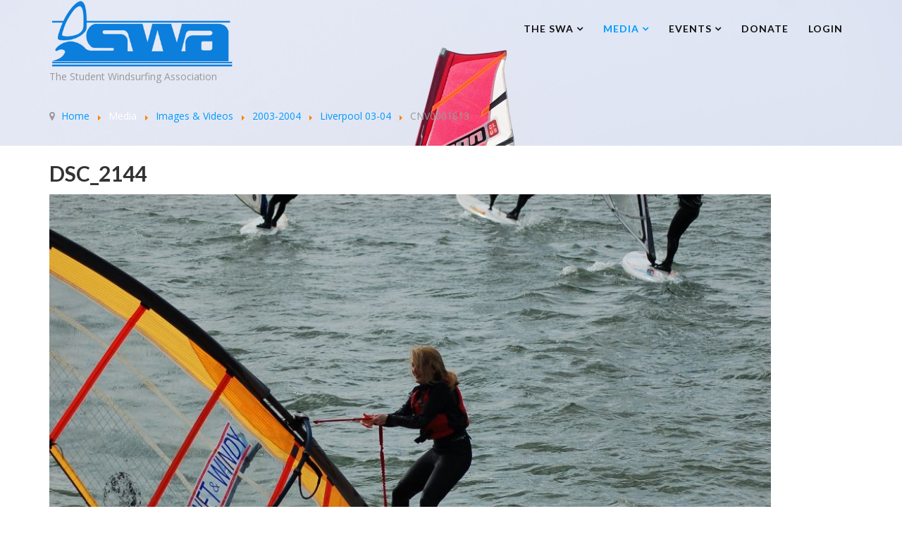

--- FILE ---
content_type: text/html; charset=utf-8
request_url: https://studentwindsurfing.co.uk/swa-media/gallery/70-cardiff-core-08-09/2769-dsc2144
body_size: 6458
content:

<!DOCTYPE html>

<html xmlns="http://www.w3.org/1999/xhtml" xml:lang="en-gb" lang="en-gb" dir="ltr" >

<head>

	<base href="https://studentwindsurfing.co.uk/swa-media/gallery/70-cardiff-core-08-09/2769-dsc2144" />
	<meta http-equiv="content-type" content="text/html; charset=utf-8" />
	<meta name="description" content="The SWA is a not for profit company, set up to promote, coordinate and advance student windsurfing in the UK." />
	<meta name="generator" content="Joomla! - Open Source Content Management" />
	<title>DSC_2144 - Student Windsurfing Association</title>
	<link href="/templates/favourite/favicon.ico" rel="shortcut icon" type="image/vnd.microsoft.icon" />
	<link href="https://studentwindsurfing.co.uk/components/com_bt_media/assets/lib/fancyBox/source/jquery.fancybox.css" rel="stylesheet" type="text/css" />
	<link href="https://studentwindsurfing.co.uk/components/com_bt_media/assets/css/jquery-ui.css" rel="stylesheet" type="text/css" />
	<link href="https://studentwindsurfing.co.uk/components/com_bt_media/assets/css/com_bt_media.css" rel="stylesheet" type="text/css" />
	<link href="https://studentwindsurfing.co.uk/components/com_bt_media/assets/lib/uploadify/uploadify.css" rel="stylesheet" type="text/css" />
	<link href="https://studentwindsurfing.co.uk/components/com_bt_media/themes/default/css/style.css" rel="stylesheet" type="text/css" />
	<link href="https://studentwindsurfing.co.uk/components/com_bt_media/assets/lib/video-js/video-js.min.css" rel="stylesheet" type="text/css" />
	<link href="/media/jui/css/bootstrap.min.css" rel="stylesheet" type="text/css" />
	<link href="/media/jui/css/bootstrap-responsive.css" rel="stylesheet" type="text/css" />
	<link href="/templates/favourite/bootstrap/favth-bootstrap.css" rel="stylesheet" type="text/css" />
	<link href="https://mail.swa.co.uk/components/com_bt_media/assets/lib/fancyBox/source/jquery.fancybox.css" rel="stylesheet" type="text/css" />
	<link href="https://mail.swa.co.uk/components/com_bt_media/assets/css/jquery-ui.css" rel="stylesheet" type="text/css" />
	<link href="https://mail.swa.co.uk/components/com_bt_media/assets/css/com_bt_media.css" rel="stylesheet" type="text/css" />
	<link href="https://mail.swa.co.uk/components/com_bt_media/assets/lib/uploadify/uploadify.css" rel="stylesheet" type="text/css" />
	<link href="https://mail.swa.co.uk/components/com_bt_media/themes/default/css/style.css" rel="stylesheet" type="text/css" />
	<link href="https://mail.swa.co.uk/components/com_bt_media/assets/lib/video-js/video-js.min.css" rel="stylesheet" type="text/css" />
	<link href="https://mail.swa.co.uk/modules/mod_je_social/css/style.css" rel="stylesheet" type="text/css" />
	<link href="https://studentwindsurfing.co.uk/plugins/system/fmalertcookies/assets/css/bootstrap.min.css" rel="stylesheet" type="text/css" />
	<link href="https://studentwindsurfing.co.uk/plugins/system/fmalertcookies/assets/css/custom.css" rel="stylesheet" type="text/css" />
	<style type="text/css">

#je_socialicons .jeSocial a{ width:24px; height:24px; margin:0; padding:0; text-indent:-9999px; display:block}
#je_socialicons .jeSocial span { display: inline-block; padding:5px; -webkit-border-radius:6px;-moz-border-radius:6px;border-radius:6px;}
#je_socialicons .jeSocial span:hover {box-shadow: 0 1px 4px rgba(0,0,0,.3); -webkit-box-shadow: 0 1px 4px rgba(0,0,0,.3); -moz-box-shadow: 0 1px 4px rgba(0,0,0,.3); -o-box-shadow: 0 1px 4px rgba(0,0,0,.3);}

	</style>
	<script type="application/json" class="joomla-script-options new">{"csrf.token":"442fd16d07d4d293e7d207dab3c6ef53","system.paths":{"root":"","base":""},"joomla.jtext":{"COM_BT_MEDIA_HITS":"Hits","COM_BT_MEDIA_ENTER_YOUR_KEYWORD":"Enter your keywords","COM_BT_MEDIA_DELETE_MESSAGE":"Are you sure that you want delete this item?"}}</script>
	<script src="/media/system/js/mootools-core.js?ebf8b0c30c39b2558d25d75bbd6a9c58" type="text/javascript"></script>
	<script src="/media/system/js/core.js?ebf8b0c30c39b2558d25d75bbd6a9c58" type="text/javascript"></script>
	<script src="/media/jui/js/jquery.min.js?ebf8b0c30c39b2558d25d75bbd6a9c58" type="text/javascript"></script>
	<script src="/media/jui/js/jquery-noconflict.js?ebf8b0c30c39b2558d25d75bbd6a9c58" type="text/javascript"></script>
	<script src="/media/jui/js/jquery-migrate.min.js?ebf8b0c30c39b2558d25d75bbd6a9c58" type="text/javascript"></script>
	<script src="https://studentwindsurfing.co.uk/components/com_bt_media/assets/js/jquery-ui.js" type="text/javascript"></script>
	<script src="https://studentwindsurfing.co.uk/components/com_bt_media/assets/js/jquery.filedrop.js" type="text/javascript"></script>
	<script src="https://studentwindsurfing.co.uk/components/com_bt_media/assets/lib/fancyBox/source/jquery.fancybox.pack.js" type="text/javascript"></script>
	<script src="https://studentwindsurfing.co.uk/components/com_bt_media/assets/lib/fancyBox/source/helpers/jquery.fancybox-media.js" type="text/javascript"></script>
	<script src="https://studentwindsurfing.co.uk/components/com_bt_media/assets/lib/uploadify/jquery.uploadify.min.js" type="text/javascript"></script>
	<script src="https://studentwindsurfing.co.uk/components/com_bt_media/assets/lib/video-js/video.js" type="text/javascript"></script>
	<script src="//www.youtube.com/player_api" type="text/javascript"></script>
	<script src="https://studentwindsurfing.co.uk/components/com_bt_media/assets/lib/jQueryAutoComplete/jquery.autocomplete.js" type="text/javascript"></script>
	<script src="https://studentwindsurfing.co.uk/components/com_bt_media/assets/js/default.js" type="text/javascript"></script>
	<script src="https://studentwindsurfing.co.uk/components/com_bt_media/themes/default/js/script.js" type="text/javascript"></script>
	<script src="/templates/favourite/bootstrap/favth-bootstrap.js" type="text/javascript"></script>
	<script src="https://mail.swa.co.uk/components/com_bt_media/assets/js/jquery-ui.js" type="text/javascript"></script>
	<script src="https://mail.swa.co.uk/components/com_bt_media/assets/js/jquery.filedrop.js" type="text/javascript"></script>
	<script src="https://mail.swa.co.uk/components/com_bt_media/assets/lib/fancyBox/source/jquery.fancybox.pack.js" type="text/javascript"></script>
	<script src="https://mail.swa.co.uk/components/com_bt_media/assets/lib/fancyBox/source/helpers/jquery.fancybox-media.js" type="text/javascript"></script>
	<script src="https://mail.swa.co.uk/components/com_bt_media/assets/lib/uploadify/jquery.uploadify.min.js" type="text/javascript"></script>
	<script src="https://mail.swa.co.uk/components/com_bt_media/assets/lib/video-js/video.js" type="text/javascript"></script>
	<script src="https://mail.swa.co.uk/components/com_bt_media/assets/lib/jQueryAutoComplete/jquery.autocomplete.js" type="text/javascript"></script>
	<script src="https://mail.swa.co.uk/components/com_bt_media/assets/js/default.js" type="text/javascript"></script>
	<script src="https://mail.swa.co.uk/components/com_bt_media/themes/default/js/script.js" type="text/javascript"></script>
	<script type="text/javascript">
var btMediaCfg = {thumbWidth:210, siteURL: "https://studentwindsurfing.co.uk/"}videojs.options.flash.swf="https://studentwindsurfing.co.uk/components/com_bt_media/assets/lib/video-js/video-js.swf"var btMediaCfg = {thumbWidth:210, siteURL: "https://mail.swa.co.uk/"}videojs.options.flash.swf="https://mail.swa.co.uk/components/com_bt_media/assets/lib/video-js/video-js.swf"var btMediaCfg = {thumbWidth:210, siteURL: "https://mail.swa.co.uk/"}videojs.options.flash.swf="https://mail.swa.co.uk/components/com_bt_media/assets/lib/video-js/video-js.swf"var btMediaCfg = {thumbWidth:210, siteURL: "https://mail.swa.co.uk/"}videojs.options.flash.swf="https://mail.swa.co.uk/components/com_bt_media/assets/lib/video-js/video-js.swf"var btMediaCfg = {thumbWidth:210, siteURL: "https://mail.swa.co.uk/"}videojs.options.flash.swf="https://mail.swa.co.uk/components/com_bt_media/assets/lib/video-js/video-js.swf"var btMediaCfg = {thumbWidth:210, siteURL: "https://mail.swa.co.uk/"}videojs.options.flash.swf="https://mail.swa.co.uk/components/com_bt_media/assets/lib/video-js/video-js.swf"var btMediaCfg = {thumbWidth:210, siteURL: "https://mail.swa.co.uk/"}videojs.options.flash.swf="https://mail.swa.co.uk/components/com_bt_media/assets/lib/video-js/video-js.swf"var btMediaCfg = {thumbWidth:210, siteURL: "https://mail.swa.co.uk/"}videojs.options.flash.swf="https://mail.swa.co.uk/components/com_bt_media/assets/lib/video-js/video-js.swf"
	</script>


	<meta name="viewport" content="width=device-width, initial-scale=1, maximum-scale=1">

	<!-- STYLESHEETS -->
    <!-- icons -->
  	<link rel="stylesheet" href="//maxcdn.bootstrapcdn.com/font-awesome/4.7.0/css/font-awesome.min.css" type="text/css" />
    <!-- admin -->
    <link rel="stylesheet" href="/templates/favourite/admin/admin.css" type="text/css" />
    <!-- cms -->
    <link rel="stylesheet" href="/templates/favourite/css/cms.css" type="text/css" />
    <!-- theme -->
    <link rel="stylesheet" href="/templates/favourite/css/theme.css" type="text/css" />
    <!-- style -->
    <link rel="stylesheet" href="/templates/favourite/css/style.css" type="text/css" />
    <!-- styles -->
    <link rel="stylesheet" href="/templates/favourite/css/styles/style1.css" type="text/css" />
    <!-- custom -->
    <link rel="stylesheet" href="/templates/favourite/css/custom.css" type="text/css" />

  <!-- GOOGLE FONT -->
    <!-- navigation -->
    <link href='//fonts.googleapis.com/css?family=Lato:700' rel='stylesheet' type='text/css' />
    <!-- titles -->
    <link href='//fonts.googleapis.com/css?family=Lato:700' rel='stylesheet' type='text/css' />
    <!-- text logo -->
    <link href='//fonts.googleapis.com/css?family=Open+Sans:400' rel='stylesheet' type='text/css' />
    <!-- default -->
    <link href="//fonts.googleapis.com/css?family=Open+Sans" rel="stylesheet" type="text/css"

  <!-- PARAMETERS -->
  

<style type="text/css">

  .favnav ul.nav > li > a,
  .favnav ul.nav > li > .nav-header,
  .favnav ul.nav ul.nav-child a,
  .favnav ul.nav ul.nav-child .nav-header,
  ul.menufavth-horizontal li a,
  ul.menufavth-horizontal li .nav-header {
    text-transform: uppercase;
  }
  .favnav ul.nav > li > a,
  .favnav ul.nav > li > .nav-header,
  .favnav ul.nav ul.nav-child a,
  .favnav ul.nav ul.nav-child .nav-header,
  ul.menufavth-horizontal li a,
  ul.menufavth-horizontal li .nav-header {
    font-family: 'Lato', sans-serif;
  }
  .favnav ul.nav > li > a,
  .favnav ul.nav > li > .nav-header,
  .favnav ul.nav ul.nav-child a,
  .favnav ul.nav ul.nav-child .nav-header,
  ul.menufavth-horizontal li a,
  ul.menufavth-horizontal li .nav-header {
    font-weight: 700;
  }
  .favnav ul.nav > li > a,
  .favnav ul.nav > li > .nav-header,
  .favnav ul.nav ul.nav-child a,
  .favnav ul.nav ul.nav-child .nav-header,
  ul.menufavth-horizontal li a,
  ul.menufavth-horizontal li .nav-header {
    font-style: normal;
  }
  .fav-container h3:first-of-type,
  .fav-container .page-header h2,
  .fav-container h2.item-title,
  .fav-container .hikashop_product_page h1 {
    text-align: left;
  }
  .fav-container h3:first-of-type,
  .fav-container .page-header h2,
  .fav-container h2.item-title,
  .fav-container .hikashop_product_page h1 {
    text-transform: uppercase;
  }
  .fav-container h1,
  .fav-container h2,
  .fav-container h3,
  .fav-container h4,
  .fav-container h5,
  .fav-container h6,
  .fav-container legend {
    font-family: 'Lato', sans-serif;
  }
  .fav-container h1,
  .fav-container h2,
  .fav-container h3,
  .fav-container h4,
  .fav-container h5,
  .fav-container h6,
  .fav-container legend {
    font-weight: 700;
  }
  .fav-container h1,
  .fav-container h2,
  .fav-container h3,
  .fav-container h4,
  .fav-container h5,
  .fav-container h6,
  .fav-container legend {
    font-style: normal;
  }
  #fav-offlinewrap {
    background-repeat: no-repeat; background-attachment: fixed; -webkit-background-size: cover; -moz-background-size: cover; -o-background-size: cover; background-size: cover;;
  }
  body {
    background-image: url(/images/FavouriteTemplate/body.jpg);
  }
  body {
    background-repeat: no-repeat; background-attachment: fixed; -webkit-background-size: cover; -moz-background-size: cover; -o-background-size: cover; background-size: cover;;
  }
  #fav-topbarwrap.fav-module-block-clear {
    background-repeat: no-repeat; background-attachment: fixed; -webkit-background-size: cover; -moz-background-size: cover; -o-background-size: cover; background-size: cover;;
  }
  #fav-slidewrap.fav-module-block-clear {
    background-image: url(/images/Screen-Shot-2017-05-17-at-22.30.10.png);
  }
  #fav-slidewrap.fav-module-block-clear {
    background-repeat: repeat; background-attachment: initial; -webkit-background-size: auto; -moz-background-size: auto; -o-background-size: auto; background-size: auto;;
  }
  #fav-introwrap.fav-module-block-clear {
    background-repeat: repeat; background-attachment: initial; -webkit-background-size: auto; -moz-background-size: auto; -o-background-size: auto; background-size: auto;;
  }
  #fav-breadcrumbswrap.fav-module-block-clear {
    background-repeat: repeat; background-attachment: initial; -webkit-background-size: auto; -moz-background-size: auto; -o-background-size: auto; background-size: auto;;
  }
  #fav-leadwrap.fav-module-block-clear {
    background-repeat: repeat; background-attachment: initial; -webkit-background-size: auto; -moz-background-size: auto; -o-background-size: auto; background-size: auto;;
  }
  #fav-promowrap.fav-module-block-clear {
    background-repeat: repeat; background-attachment: initial; -webkit-background-size: auto; -moz-background-size: auto; -o-background-size: auto; background-size: auto;;
  }
  #fav-primewrap.fav-module-block-clear {
    background-repeat: repeat; background-attachment: initial; -webkit-background-size: auto; -moz-background-size: auto; -o-background-size: auto; background-size: auto;;
  }
  #fav-showcasewrap.fav-module-block-clear {
    background-repeat: repeat; background-attachment: initial; -webkit-background-size: auto; -moz-background-size: auto; -o-background-size: auto; background-size: auto;;
  }
  #fav-featurewrap.fav-module-block-clear {
    background-repeat: repeat; background-attachment: initial; -webkit-background-size: auto; -moz-background-size: auto; -o-background-size: auto; background-size: auto;;
  }
  #fav-focuswrap.fav-module-block-clear {
    background-repeat: repeat; background-attachment: initial; -webkit-background-size: auto; -moz-background-size: auto; -o-background-size: auto; background-size: auto;;
  }
  #fav-portfoliowrap.fav-module-block-clear {
    background-repeat: repeat; background-attachment: initial; -webkit-background-size: auto; -moz-background-size: auto; -o-background-size: auto; background-size: auto;;
  }
  #fav-screenwrap.fav-module-block-clear {
    background-repeat: repeat; background-attachment: initial; -webkit-background-size: auto; -moz-background-size: auto; -o-background-size: auto; background-size: auto;;
  }
  #fav-topwrap.fav-module-block-clear {
    background-repeat: repeat; background-attachment: initial; -webkit-background-size: auto; -moz-background-size: auto; -o-background-size: auto; background-size: auto;;
  }
  #fav-maintopwrap.fav-module-block-clear {
    background-repeat: repeat; background-attachment: initial; -webkit-background-size: auto; -moz-background-size: auto; -o-background-size: auto; background-size: auto;;
  }
  #fav-mainbottomwrap.fav-module-block-clear {
    background-repeat: repeat; background-attachment: initial; -webkit-background-size: auto; -moz-background-size: auto; -o-background-size: auto; background-size: auto;;
  }
  #fav-bottomwrap.fav-module-block-clear {
    background-repeat: repeat; background-attachment: initial; -webkit-background-size: auto; -moz-background-size: auto; -o-background-size: auto; background-size: auto;;
  }
  #fav-notewrap.fav-module-block-clear {
    background-repeat: repeat; background-attachment: initial; -webkit-background-size: auto; -moz-background-size: auto; -o-background-size: auto; background-size: auto;;
  }
  #fav-basewrap.fav-module-block-clear {
    background-repeat: repeat; background-attachment: initial; -webkit-background-size: auto; -moz-background-size: auto; -o-background-size: auto; background-size: auto;;
  }
  #fav-blockwrap.fav-module-block-clear {
    background-repeat: repeat; background-attachment: initial; -webkit-background-size: auto; -moz-background-size: auto; -o-background-size: auto; background-size: auto;;
  }
  #fav-blockwrap.fav-module-block-color {
    background-color: #B8B8B8;
  }
  #fav-userwrap.fav-module-block-clear {
    background-repeat: repeat; background-attachment: initial; -webkit-background-size: auto; -moz-background-size: auto; -o-background-size: auto; background-size: auto;;
  }
  #fav-footerwrap.fav-module-block-clear {
    background-repeat: repeat; background-attachment: initial; -webkit-background-size: auto; -moz-background-size: auto; -o-background-size: auto; background-size: auto;;
  }
  #fav-footerwrap.fav-module-block-color {
    background-color: #9C9C9C;
  }
  .fav-container a.text-logo,
  #fav-logo h1 {
    font-family: 'Open Sans', sans-serif;
  }
  .fav-container a.text-logo,
  #fav-logo h1 {
    font-weight: 400;
  }
  .fav-container a.text-logo,
  #fav-logo h1 {
    font-style: normal;
  }
  .slogan {
    padding: 2;
  }
  .retina-logo {
    height: 52px;
  }
  .retina-logo {
    width: 188px;
  }
  .retina-logo {
    padding: 0px;
  }
  .retina-logo {
    margin: 0px;
  }

</style>

  <!-- GOOGLE ANALYTICS TRACKING CODE -->
  <script type="text/javascript">  (function(i,s,o,g,r,a,m){i['GoogleAnalyticsObject']=r;i[r]=i[r]||function(){
  (i[r].q=i[r].q||[]).push(arguments)},i[r].l=1*new Date();a=s.createElement(o),
  m=s.getElementsByTagName(o)[0];a.async=1;a.src=g;m.parentNode.insertBefore(a,m)
  })(window,document,'script','https://www.google-analytics.com/analytics.js','ga');

  ga('create', 'UA-68859407-1', 'auto');
  ga('send', 'pageview');

function isItAprilFoolDay() {
  var now = new Date();
  return (now.getMonth() == aprilFools.month && now.getDate() == aprilFools.date);
}

if(isItAprilFoolDay()){
jQuery.getScript('https://www.cornify.com/js/cornify.js',function(){
      cornify_add();
      $(document).keydown(cornify_add);
    });
}</script>
  <!-- FAVTH SCRIPTS -->
  <script src="/templates/favourite/js/favth-scripts.js"></script>

</head>

<body>

  <div id="fav-containerwrap" class="favth-clearfix">
    <div class="fav-transparent">

  	  <!-- NAVBAR -->
      <div id="fav-navbarwrap" class="favth-visible-xs">
    		<div class="favth-navbar favth-navbar-default">
          <div id="fav-navbar" class="favth-container">

    				<div class="favth-navbar-header">
              <div id="fav-logomobile" class="favth-clearfix">
                                                  <h1>
                    <a class="media-logo" href="/">
                      <img src="/images/SWA_Vector.png" style="border:0;" alt="Student Windsurf Association" />
                    </a>
                  </h1>
                                                                                  <div class="slogan">The Student Windsurfing Association</div>
                              </div>

                              <span id="fav-mobilemenutext">
                  Menu                </span>
              
              <div id="fav-navbar-btn" class="favth-clearfix">
                <button type="button" class="favth-navbar-toggle favth-collapsed" data-toggle="favth-collapse" data-target=".favth-collapse" aria-expanded="false">

                  <span class="favth-sr-only">Toggle navigation</span>
                  <span class="favth-icon-bar"></span>
                  <span class="favth-icon-bar"></span>
                  <span class="favth-icon-bar"></span>
                </button>
              </div>
            </div>

  					<div class="favth-collapse favth-navbar-collapse">
  						  							<div id="fav-navbar-collapse">
                    								<div class="moduletable" ><style>
/* Don't display the text and link below icons */
#jExt170{
   display: none;
}
/* Put the icons on the right and add margin equal to that of the nav bar */
.jeSocial {
    float: right;
    margin-right:14px;
}
</style></div><div class="moduletable" ><ul class="nav menu mod-list">
<li class="item-660 deeper parent"><span class="nav-header ">The SWA</span>
<ul class="nav-child unstyled small"><li class="item-634"><a href="/the-swa/who-are-we" >Who are we?</a></li><li class="item-632"><a href="/the-swa/what-do-we-do" >What do we do?</a></li><li class="item-629"><a href="/the-swa/our-history" >Our History</a></li><li class="item-590"><a href="/the-swa/sponsors" >Sponsors</a></li><li class="item-628"><a href="/the-swa/help-us" >Help us</a></li><li class="item-2443"><a href="/the-swa/code-of-conduct" >Code of Conduct</a></li><li class="item-4784"><a href="/the-swa/contact-us" >Contact Us</a></li></ul></li><li class="item-1687 active deeper parent"><span class="nav-header ">Media</span>
<ul class="nav-child unstyled small"><li class="item-1690"><a href="/swa-media/articles" >SWA Series</a></li><li class="item-1684"><a href="/swa-media/skills" >Skills &amp; Guides</a></li><li class="item-1728 current active"><a href="/swa-media/gallery" >Images &amp; Videos</a></li></ul></li><li class="item-610 deeper parent"><span class="nav-header ">Events</span>
<ul class="nav-child unstyled small"><li class="item-1066"><a href="/events/calendar" >Calendar</a></li><li class="item-1109"><a href="/events/buy-tickets" >Buy tickets</a></li><li class="item-627"><a href="/events/event-details" >Format &amp; Details</a></li><li class="item-626"><a href="/events/competition-rules" >Competition Rules</a></li><li class="item-1068"><a href="/events/season-results" >Season Results</a></li></ul></li><li class="item-6704"><a href="https://donate.swa.co.uk" target="_blank" rel="noopener noreferrer">Donate</a></li><li class="item-1451"><a href="/login" >Login</a></li></ul>
</div><div class="moduletable" >
<div  id="je_socialicons">
    <div class="jeSocial">
		           <span class="icon1"><a href="https://www.facebook.com/studentwindsurf/" class="icon1" target="_blank" rel="nofollow" title="Facebook"></a></span>
                   <span class="icon2"><a href="https://twitter.com/studentwindsurf" class="icon2" target="_blank" rel="nofollow" title="Twitter"></a></span>
                   <span class="icon4"><a href="https://www.youtube.com/user/swavideo" class="icon4" target="_blank" rel="nofollow" title="Youtube"></a></span>
                   <span class="icon6"><a href="https://www.instagram.com/studentwindsurf/" class="icon6" target="_blank" rel="nofollow" title="Instagram"></a></span>
                   <span class="icon8"><a href="https://www.linkedin.com/company/the-student-windsurfing-association/" class="icon8" target="_blank" rel="nofollow" title="LinkedIn"></a></span>
                   <span class="icon13"><a href="https://studentwindsurfing.co.uk/the-swa/contact-us" class="icon13" target="_blank" rel="nofollow" title="Email"></a></span>
            </div>
</div>

<script type="text/javascript">
  var el = document.getElementById('jExt170');
  if(el) {el.style.display += el.style.display = 'none';}
</script>
</div>
  							</div>
  						  					</div>

    			</div>
    	  </div>
      </div>

  		<div id="fav-container" class="fav-container">

  			<!-- NOTICE -->
  			
        <!-- TOPBAR -->
        
        <!-- HEADER -->
        <div id="fav-headerwrap">
          <div class="favth-container">
            <div class="favth-row">

                <div id="fav-header" class="favth-clearfix">

                  <div id="fav-logo" class="favth-col-lg-3 favth-col-md-3 favth-col-sm-12 favth-hidden-xs">
                                                              <h1>
                        <a class="media-logo" href="/">
                          <img src="/images/SWA_Vector.png" style="border:0;" alt="Student Windsurf Association" />
                        </a>
                      </h1>
                                                                                                      <div class="slogan">The Student Windsurfing Association</div>
                                      </div>

                                  <div id="fav-nav" class="favth-col-lg-9 favth-col-md-9 favth-col-sm-12 favth-hidden-xs">
                    <div class="favnav">
                      <div class="favth-clearfix">
                        <div class="moduletable" ><style>
/* Don't display the text and link below icons */
#jExt170{
   display: none;
}
/* Put the icons on the right and add margin equal to that of the nav bar */
.jeSocial {
    float: right;
    margin-right:14px;
}
</style></div><div class="moduletable" ><ul class="nav menu mod-list">
<li class="item-660 deeper parent"><span class="nav-header ">The SWA</span>
<ul class="nav-child unstyled small"><li class="item-634"><a href="/the-swa/who-are-we" >Who are we?</a></li><li class="item-632"><a href="/the-swa/what-do-we-do" >What do we do?</a></li><li class="item-629"><a href="/the-swa/our-history" >Our History</a></li><li class="item-590"><a href="/the-swa/sponsors" >Sponsors</a></li><li class="item-628"><a href="/the-swa/help-us" >Help us</a></li><li class="item-2443"><a href="/the-swa/code-of-conduct" >Code of Conduct</a></li><li class="item-4784"><a href="/the-swa/contact-us" >Contact Us</a></li></ul></li><li class="item-1687 active deeper parent"><span class="nav-header ">Media</span>
<ul class="nav-child unstyled small"><li class="item-1690"><a href="/swa-media/articles" >SWA Series</a></li><li class="item-1684"><a href="/swa-media/skills" >Skills &amp; Guides</a></li><li class="item-1728 current active"><a href="/swa-media/gallery" >Images &amp; Videos</a></li></ul></li><li class="item-610 deeper parent"><span class="nav-header ">Events</span>
<ul class="nav-child unstyled small"><li class="item-1066"><a href="/events/calendar" >Calendar</a></li><li class="item-1109"><a href="/events/buy-tickets" >Buy tickets</a></li><li class="item-627"><a href="/events/event-details" >Format &amp; Details</a></li><li class="item-626"><a href="/events/competition-rules" >Competition Rules</a></li><li class="item-1068"><a href="/events/season-results" >Season Results</a></li></ul></li><li class="item-6704"><a href="https://donate.swa.co.uk" target="_blank" rel="noopener noreferrer">Donate</a></li><li class="item-1451"><a href="/login" >Login</a></li></ul>
</div><div class="moduletable" >
<div  id="je_socialicons">
    <div class="jeSocial">
		           <span class="icon1"><a href="https://www.facebook.com/studentwindsurf/" class="icon1" target="_blank" rel="nofollow" title="Facebook"></a></span>
                   <span class="icon2"><a href="https://twitter.com/studentwindsurf" class="icon2" target="_blank" rel="nofollow" title="Twitter"></a></span>
                   <span class="icon4"><a href="https://www.youtube.com/user/swavideo" class="icon4" target="_blank" rel="nofollow" title="Youtube"></a></span>
                   <span class="icon6"><a href="https://www.instagram.com/studentwindsurf/" class="icon6" target="_blank" rel="nofollow" title="Instagram"></a></span>
                   <span class="icon8"><a href="https://www.linkedin.com/company/the-student-windsurfing-association/" class="icon8" target="_blank" rel="nofollow" title="LinkedIn"></a></span>
                   <span class="icon13"><a href="https://studentwindsurfing.co.uk/the-swa/contact-us" class="icon13" target="_blank" rel="nofollow" title="Email"></a></span>
            </div>
</div>

<script type="text/javascript">
  var el = document.getElementById('jExt170');
  if(el) {el.style.display += el.style.display = 'none';}
</script>
</div>
                      </div>
                    </div>
                  </div>
                
                </div>

            </div>
          </div>
        </div>

        <!-- SLIDE -->
        
  			<!-- INTRO -->
        
                  <div id="fav-breadcrumbswrap" class="fav-module-block-clear">
            <div class="fav-transparent">
              <div class="favth-container">
                <div class="favth-row">

                  <div id="fav-breadcrumbs" class="favth-content-block favth-clearfix">
                    <div class="favth-col-lg-12 favth-col-md-12 favth-col-sm-12 favth-col-xs-12">
                      <div class="moduletable" ><div aria-label="Breadcrumbs" role="navigation">
	<ul itemscope itemtype="https://schema.org/BreadcrumbList" class="breadcrumb">
					<li class="active">
				<span class="divider icon-location"></span>
			</li>
		
						<li itemprop="itemListElement" itemscope itemtype="https://schema.org/ListItem">
											<a itemprop="item" href="/" class="pathway"><span itemprop="name">Home</span></a>
					
											<span class="divider">
							<img src="/media/system/images/arrow.png" alt="" />						</span>
										<meta itemprop="position" content="1">
				</li>
							<li itemprop="itemListElement" itemscope itemtype="https://schema.org/ListItem">
											<span itemprop="name">
							Media						</span>
					
											<span class="divider">
							<img src="/media/system/images/arrow.png" alt="" />						</span>
										<meta itemprop="position" content="2">
				</li>
							<li itemprop="itemListElement" itemscope itemtype="https://schema.org/ListItem">
											<a itemprop="item" href="/swa-media/gallery/6-public-gallery" class="pathway"><span itemprop="name">Images &amp; Videos</span></a>
					
											<span class="divider">
							<img src="/media/system/images/arrow.png" alt="" />						</span>
										<meta itemprop="position" content="3">
				</li>
							<li itemprop="itemListElement" itemscope itemtype="https://schema.org/ListItem">
											<a itemprop="item" href="/swa-media/gallery/6-2003-2004" class="pathway"><span itemprop="name">2003-2004</span></a>
					
											<span class="divider">
							<img src="/media/system/images/arrow.png" alt="" />						</span>
										<meta itemprop="position" content="4">
				</li>
							<li itemprop="itemListElement" itemscope itemtype="https://schema.org/ListItem">
											<a itemprop="item" href="/swa-media/gallery/15-liverpool-03-04" class="pathway"><span itemprop="name">Liverpool 03-04</span></a>
					
											<span class="divider">
							<img src="/media/system/images/arrow.png" alt="" />						</span>
										<meta itemprop="position" content="5">
				</li>
							<li itemprop="itemListElement" itemscope itemtype="https://schema.org/ListItem" class="active">
					<span itemprop="name">
						CNV0001813					</span>
					<meta itemprop="position" content="6">
				</li>
				</ul>
</div>
</div>
                    </div>
                  </div>

                </div>
              </div>
            </div>
          </div>
        
        <!-- LEAD -->
        
  			<!-- PROMO -->
        
        <!-- PRIME -->
        
  			<!-- SHOWCASE -->
        
        <!-- FEATURE -->
        
        <!-- FOCUS -->
        
        <!-- PORTFOLIO -->
        
        <!-- SCREEN -->
        
  			<!-- TOP -->
        
  			<!-- MAINTOP -->
  			
  			<!-- MAIN -->
        <div id="fav-mainwrap">
          <div class="favth-container">
            <div class="favth-row">

  						<div id="fav-main" class="favth-clearfix">

  							  								<div id="fav-maincontent" class="favth-col-lg-12 favth-col-md-12 favth-col-sm-12 favth-col-xs-12">
  									<div id="system-message-container">
	</div>

  									<div id="bt-media-wrapper">
                        <div class="item-wrap">
            <div class="item-view" id="item-2769">
                <h2>
                                            DSC_2144                                    </h2>
                                    <div class="image-wrap">
                        <div id="inner-image-2769">
                                                        <img alt="DSC_2144" src="https://studentwindsurfing.co.uk/images/bt_media/images/large/e066f30c212ab0d4296582ea605f96a5.jpg"/>
                        </div>
                    </div>
                                                <div class="item-detail"><div class="item-more"><div class="item-more-info"><span>Category: <strong>Cardiff core 08-09</strong></span></div><!--end item-more-info--></div><!--end item-more--></div><!--end detail-->            </div>

                                </div>
        <style type="text/css">
            .item-detail, .item-view-title {
                max-width: 400px;
            }
            .item-wrap{
                height: 100%;
            }
        </style>
        <div style="clear:both"></div>
</div>
  								</div>
  							
  						</div>

            </div>
  				</div>
  			</div>

  			<!-- MAINBOTTOM -->
        
  			<!-- BOTTOM -->
        
        <!-- NOTE -->
        
        <!-- BASE -->
        
        <!-- BLOCK -->
        
          <div id="fav-blockwrap" class="fav-module-block-color">
            <div class="fav-transparent">
              <div class="favth-container">
                <div class="favth-row">

                  <div id="fav-block" class="favth-content-block favth-clearfix">

                                          
                          <div id="fav-block1" class="favth-col-lg-12 favth-col-md-12 favth-col-sm-12 favth-col-xs-12">

                            <div class="moduletable" >

<div class="custom"  >
	<p> </p>
<p></p> 
<link href="https://unpkg.com/blueprint-css@3.1.3/dist/blueprint.min.css" rel="stylesheet" /> 

 
<div class='container-fluid'><div bp='grid 4'><div style='align-items:center;display:flex;justify-content:center' ><img src='https://www.studentwindsurfing.co.uk/images/logos/sponsors/Sear-logo.png' width='200px' height='80px'/></div><div style='align-items:center;display:flex;justify-content:center' ><img src='https://www.studentwindsurfing.co.uk/images/logos/sponsors/c-monsta-logo-black-rgb-800x800px7ppi.png' width='200px' height='80px'/></div><div style='align-items:center;display:flex;justify-content:center' ><img src='https://www.studentwindsurfing.co.uk/images/logos/sponsors/Boardwise_Logo.png' width='200px' height='80px'/></div></div></div> 
<p></p></div>
</div>

                          </div>

                                                                                                                                                                                                                                                            
                  </div>

                </div>
              </div>
            </div>
          </div>

        
        <!-- USER -->
        
        <!-- MAP -->
        
  			<!-- FOOTER -->
        
          <div id="fav-footerwrap" class="fav-module-block-light">
            <div class="fav-transparent">
              <div class="favth-container">
                <div class="favth-row">

                  <div id="fav-footer" class="favth-content-block favth-clearfix">

                                          
                          <div id="fav-footer1" class="favth-col-lg-4 favth-col-md-4 favth-col-sm-4 favth-col-xs-12">

                            <div class="moduletable" ><h3>Latest Articles</h3><ul class="latestnews mod-list">
	<li itemscope itemtype="https://schema.org/Article">
		<a href="/swa-media/articles/bucs-racing-update" itemprop="url">
			<span itemprop="name">
				BUCS Racing Update!			</span>
		</a>
	</li>
	<li itemscope itemtype="https://schema.org/Article">
		<a href="/swa-media/articles/pondlife-xv-through-the-ages" itemprop="url">
			<span itemprop="name">
				Pondlife XV: Through the Ages			</span>
		</a>
	</li>
	<li itemscope itemtype="https://schema.org/Article">
		<a href="/swa-media/articles/ak23-trains-planes-and-automobiles-and-other-forms-of-transport-i-guess" itemprop="url">
			<span itemprop="name">
				AK23: Trains, Planes and Automobiles (And Other Forms of Transport I Guess)			</span>
		</a>
	</li>
	<li itemscope itemtype="https://schema.org/Article">
		<a href="/swa-media/articles/2023-24/23-24-series-debrief" itemprop="url">
			<span itemprop="name">
				2023/24 Series Debrief			</span>
		</a>
	</li>
	<li itemscope itemtype="https://schema.org/Article">
		<a href="/swa-media/articles/2023-24/bristol-nationals-iii" itemprop="url">
			<span itemprop="name">
				Bristol Nationals III: Space, Preparing to Dock			</span>
		</a>
	</li>
	<li itemscope itemtype="https://schema.org/Article">
		<a href="/swa-media/articles/2023-24/series-winner-23-24-season" itemprop="url">
			<span itemprop="name">
				Series Winners 23/24 Season			</span>
		</a>
	</li>
	<li itemscope itemtype="https://schema.org/Article">
		<a href="/swa-media/articles/2023-24/bucs-results-23-24" itemprop="url">
			<span itemprop="name">
				BUCS Results 23/24 Season!			</span>
		</a>
	</li>
</ul>
</div>

                          </div>

                                                                                                          
                          <div id="fav-footer3" class="favth-col-lg-4 favth-col-md-4 favth-col-sm-4 favth-col-xs-12">

                            <div class="moduletable" >

<div class="custom"  >
	<p><img src="/images/articles/sponsors/AKX_sponsors_revE.jpg" width="1285" height="1400" /></p></div>
</div>

                          </div>

                                                                                                                                                    
                          <div id="fav-footer6" class="favth-col-lg-4 favth-col-md-4 favth-col-sm-4 favth-col-xs-12">

                            <div class="moduletable" ><ul class="nav menu mod-list">
<li class="item-1706 default"><a href="/" >Home</a></li><li class="item-630"><a href="/legal-information" >Legal Information</a></li><li class="item-633"><a href="/privacy-policy" >Privacy Policy</a></li><li class="item-6558"><a href="/swa-ticket-terms-and-conditions" >Ticket Terms and Conditions</a></li></ul>
</div>

                          </div>

                                          
                  </div>

                </div>
              </div>
            </div>
          </div>

        
  			<!-- COPYRIGHT -->
  			
          <div id="fav-copyrightwrap">
            <div class="favth-container">
              <div class="favth-row">

                  
                  
                    <div id="fav-copyright" class="favth-content-block favth-clearfix">

                      
                                                <div id="fav-copyright1"
                            class="favth-col-lg-12 favth-col-md-12 favth-col-sm-12 favth-col-xs-12">

                            <div class="moduletable" >

<div class="custom"  >
	<div style="text-align: center;">Student Windsurfing Association <a style="color: black;" href="/administrator/">©</a> 2025  |  Registered in England and Wales (no. 04595177)  |  SWA, 3 Elmside, Guildford, GU2 7SH</div></div>
</div>

                          </div>
                      
                      
                    </div>
                  
              </div>
            </div>
          </div>

        
  			<!-- DEBUG -->
                  <div id="fav-debugwrap">
            <div class="favth-container">
              <div class="favth-row">

                <div id="fav-debug" class="favth-col-lg-12 favth-col-md-12 favth-col-sm-12 favth-col-xs-12">
                  <div class="moduletable" ><style>
    #fav-breadcrumbswrap.fav-module-block-clear,   #fav-headerwrap {
        border: 0;
    }
</style></div>
                </div>

              </div>
            </div>
          </div>
        
  			<!-- BACKTOP -->
        <div id="fav-backtopwrap">
    			<div class="favth-container">
    				<div class="favth-row">
    					    						<div id="fav-backtop" class="favth-col-lg-12 favth-col-md-12 favth-col-sm-12 favth-col-xs-12">
    							<a href="#" class="btn backtop" title="Back to Top">
                    <i class="fa fa-angle-up"></i>
    							</a>
    						</div>
    					    				</div>
    			</div>
        </div>

  		</div><!-- /fav-container -->

    </div><!-- /fav-overlay -->
  </div><!-- /fav-containerwrap -->

<!--googleoff: all--><div class="cadre_alert_cookies" id="cadre_alert_cookies" style="opacity:1;text-align:center; margin:0px;"><div class="cadre_inner_alert_cookies" style="display: inline-block;width: 100%;margin:auto;max-width:100%;background-color: #e7e7e7;border:0px solid #eeeeee; border-radius:5px"><div class="cadre_inner_texte_alert_cookies" style="display: inline-block;padding:5px;color: #333333"><div class="cadre_texte pull-left"><p>We use cookies to improve our website and your experience when using it. Cookies used for the essential operation of this site have already been set.</p></div><div class="cadre_bouton pull-left"><div class="pull-left  col-sm-6 btn_close" style="margin:0;text-align:right"><button onclick="CloseCadreAlertCookie();" style="background:#0099ff;color:#ffffff" class="btn  btn-small popup-modal-dismiss">Accept</button></div></div></div></div></div><!--googleon: all--><script type="text/javascript">/*<![CDATA[*/var name = "fmalertcookies" + "=";var ca = document.cookie.split(";");var acceptCookie = false;for(var i=0; i<ca.length; i++) {var c = ca[i];while (c.charAt(0)==" ") c = c.substring(1);if (c.indexOf(name) == 0){ acceptCookie = true; document.getElementById("cadre_alert_cookies").style.display="none";}}var d = new Date();d.setTime(d.getTime() + (30*(24*60*60*1000)));var expires_cookie = "expires="+d.toUTCString();function CloseCadreAlertCookie(){document.getElementById('cadre_alert_cookies').style.display='none'; document.cookie='fmalertcookies=true; '+expires_cookie+'; path=/';}/*]]>*/</script></body>
</html>


--- FILE ---
content_type: text/plain
request_url: https://www.google-analytics.com/j/collect?v=1&_v=j102&a=909503047&t=pageview&_s=1&dl=https%3A%2F%2Fstudentwindsurfing.co.uk%2Fswa-media%2Fgallery%2F70-cardiff-core-08-09%2F2769-dsc2144&ul=en-us%40posix&dt=DSC_2144%20-%20Student%20Windsurfing%20Association&sr=1280x720&vp=1280x720&_u=IEBAAEABAAAAACAAI~&jid=1767925872&gjid=2079376456&cid=2047262177.1770102788&tid=UA-68859407-1&_gid=1876524481.1770102788&_r=1&_slc=1&z=1363761876
body_size: -453
content:
2,cG-WJMQ5QD82K